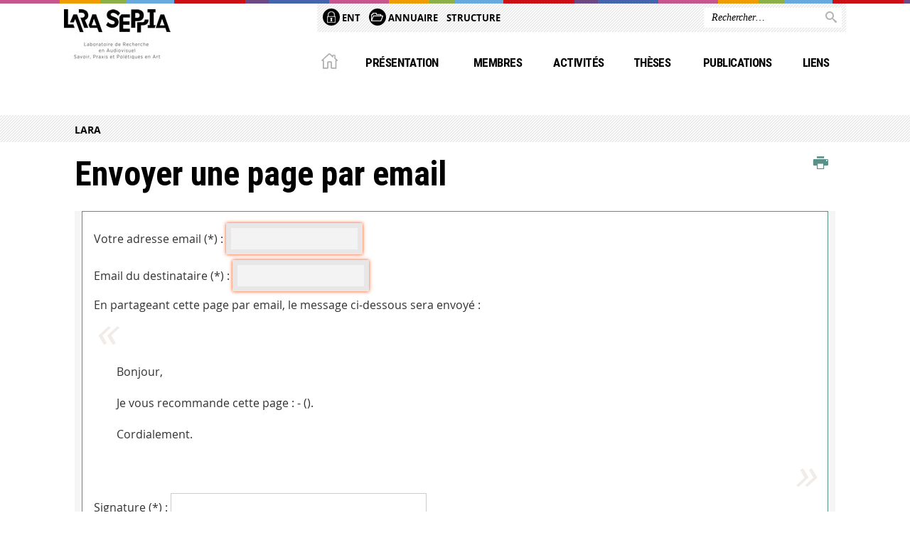

--- FILE ---
content_type: text/html;charset=UTF-8
request_url: https://lara.univ-tlse2.fr/servlet/com.jsbsoft.jtf.core.SG?PROC=TRAITEMENT_ENVOI_AMI_FRONT&ACTION=ENVOYER&CODE=1673519527722&OBJET=actualite
body_size: 7600
content:





























<!DOCTYPE html>
<!--[if IE 9]> <html class="no-js ie ie9 html" xmlns="http://www.w3.org/1999/xhtml" lang="fr" xml:lang="fr"> <![endif]-->
<!--[if gt IE 9]> <html class="no-js ie html" xmlns="http://www.w3.org/1999/xhtml" lang="fr" xml:lang="fr"> <![endif]-->
<!--[if !IE]> -->
<html class="no-js html" xmlns="http://www.w3.org/1999/xhtml" lang="fr" xml:lang="fr"> <!-- <![endif]-->
<head>
    <meta name="viewport" content="width=device-width, initial-scale=1.0"/>
    




















<meta http-equiv="content-type" content="text/html; charset=utf-8" />
<title>Laboratoire de Recherche en Audiovisuel – Savoirs, Praxis et Poïétiques en Art (EA 4154)</title>



<link rel="icon" type="image/png" href="https://lara.univ-tlse2.fr/jsp/images/favicon.png" />
<meta http-equiv="pragma" content="no-cache" />

<link rel="schema.DC" href="http://purl.org/dc/elements/1.1/" />
<meta name="DC.Title" content="Laboratoire de Recherche en Audiovisuel – Savoirs, Praxis et Poïétiques en Art (EA 4154)" />
<meta name="DC.Creator" content="" />
<meta name="DC.Description" lang="fr-FR" content="" />
<meta name="DC.Publisher" content="" />
<meta name="DC.Date.created" scheme="W3CDTF" content="20251215" />
<meta name="DC.Date.modified" scheme="W3CDTF" content="20251215" />
<meta name="DC.Language" scheme="RFC3066" content="fr-FR" />
<meta name="DC.Rights" content="Copyright &copy; Laboratoire de Recherche en Audiovisuel – Savoirs, Praxis et Poïétiques en Art (EA 4154)" />

<meta name="description" content="" />
<meta name="author" lang="fr_FR" content="" />
<meta name="Date-Creation-yyyymmdd" content="20251215" />
<meta name="Date-Revision-yyyymmdd" content="20251215" />
<meta name="copyright" content="Copyright &copy; Laboratoire de Recherche en Audiovisuel – Savoirs, Praxis et Poïétiques en Art (EA 4154)" />
<meta name="reply-to" content="webmaster@univ-tlse2.fr" />
<meta name="category" content="Internet" />
<meta name="robots" content="index, follow" />
<meta name="distribution" content="global" />
<meta name="identifier-url" content="https://lara.univ-tlse2.fr/" />
<meta name="resource-type" content="document" />
<meta name="expires" content="-1" />

<meta name="google-site-verification" content="" />

<meta name="Generator" content="K-Sup (6.07.77)" />
<meta name="Formatter" content="K-Sup (6.07.77)" />


    <link rel="start" title="Accueil" href="https://lara.univ-tlse2.fr/"/>
    <link rel="alternate" type="application/rss+xml" title="Fil RSS des dix dernières actualités"
          href="https://lara.univ-tlse2.fr/adminsite/webservices/export_rss.jsp?NOMBRE=10&amp;CODE_RUBRIQUE=LARA&amp;LANGUE=0"/>



    <!--  Script pour spirHAL -->
    <script src="https://cdn.jsdelivr.net/npm/spirhal@latest/dist/spirhal.min.js"></script>

    <link rel="stylesheet" type="text/css" media="screen" href="https://lara.univ-tlse2.fr/jsp/styles/extension-intranet.css"/>
    <link rel="stylesheet" type="text/css" media="screen" href="https://lara.univ-tlse2.fr/jsp/styles/extension-galerie.css"/>
    <link rel="stylesheet" type="text/css" media="screen" href="https://lara.univ-tlse2.fr/jsp/styles/screen.css"/>
    <link rel="stylesheet" type="text/css" media="screen" href="https://lara.univ-tlse2.fr/wro/jQueryCSS/4f09505c023ee9faad90b029013642f69c694251.css"/>
    <link rel="stylesheet" type="text/css" media="print" href="https://lara.univ-tlse2.fr/wro/styles-print/60bb201af288a19cf10ed6c04788d7ce5a9f1ec1.css"/>
    <link rel="stylesheet" type="text/css" media="screen" href="https://lara.univ-tlse2.fr/wro/styles/2dc6d8f809445a65b14e4beee7e4bc04de5a3824.css"/>
    










<style type="text/css" media="screen">
/*  remplacer par variable bandeau (de site) usine à sites */
#bandeau {
}
    #menu_principal {
        background-color: #5a9087;
    }

    @media screen and (min-width: 60em) {
        #menu_principal {
            background-color: transparent;
        } 
    }

    /*EF. Il manquait la prise en compte des paragraphes*/
    .paragraphe--1{
        border-color: #5a9087;
    }
    .paragraphe--2{
        background-color: #5a9087;
    }
    #bandeau_outils,
    #bandeau_outils .plier-deplier__contenu,
    /* #acces_directs .menu__level__item > div, EF */
    #acces_directs .libelle.active {
        background-color: #5a9087;
    }
    #bandeau_outils button.plier-deplier__bouton:hover,
    #bandeau_outils button.plier-deplier__bouton:focus,
    #bandeau_outils button.plier-deplier__bouton:active,
    #bandeau_outils button.plier-deplier__bouton:hover .icon,
    #bandeau_outils button.plier-deplier__bouton:focus .icon,
    #bandeau_outils button.plier-deplier__bouton:active .icon,
    #acces_directs .menu__level__item > button:hover,
    #acces_directs .menu__level__item > a:hover {
        color: #5a9087;
    }

	/* Pas d'affichage de l'impression et PDF pour smartphone */     
    @media screen and (max-width: 60em) {
    li.actions-fiche__item.actions-fiche__item--print button,
     li.actions-fiche__item.actions-fiche__item--pdf a
     {
    	display: none;
    	}   	
    }
    @media screen and (min-width: 60em) {
        #menu_principal > li > button.active,
        #menu_principal > li > a.active,
        #menu_principal > li > span.active {
            border-bottom-color: #5a9087;
        }
        
        #menu_principal > li > button:hover,
	    #menu_principal > li > a:hover,
	    #menu_principal > li > span:hover,
	    #menu_principal > li.menu__level__item--actif > button,
	    #menu_principal > li.menu__level__item--actif > a,
	    #menu_principal > li.menu__level__item--actif > span {
	        color: #5a9087;
	    }
        .sitepublic #menu_principal > li.menu__level__item.menu__level__item--home a:hover,
        .sitepublic #menu_principal > li.menu__level__item.menu__level__item--home a:active,
        .sitepublic #menu_principal > li.menu__level__item.menu__level__item--home a:focus,
        .sitepublic #menu_principal > li.menu__level__item > button.active,
        .sitepublic #menu_principal > li.menu__level__item.menu__level__item--actif button{
            border-bottom-color: #5a9087;
            color: #000 !important;
        }
        .sitepublic #menu_principal > li.menu__level__item > .menu__level .menu__level__items > ul > li > a:active,
        .sitepublic #menu_principal > li.menu__level__item > .menu__level .menu__level__items > ul > li > a:focus{
            color: #5a9087 !important;
        }
        .sitepublic > header #acces_directs .menu__level__item > a:hover,
        .sitepublic > header #acces_directs .menu__level__item > a:focus{
            color: #5a9087 !important;
        }
    }
    footer .plan-site__lvl1::after{
    	background-color: #7ba69f;
    }
    body > footer .plan-site .plan-site__lvl2:active,
    body > footer .plan-site .plan-site__lvl2:focus,
    .fil_ariane_wrapper #fil_ariane a:focus,
    .fil_ariane_wrapper #fil_ariane a:active{
        color: #5a9087 !important;
    }
	.menu__toggle{
		background-color: #5a9087;
	}
    a {
        color: #5a9087;
    }
    a:hover, a:visited {
        /*color: #83aba5;*/
        color: #5a9087;
    }
    a:focus,
    a:active {
        background-color: #5a9087;
    }

   /* a:visited {
        color: #1b2b28;
    }*/

    fieldset,
    .fieldset {
        border-color: #5a9087;
    }

    /* EF. On garde la couleur noire pour les titres. h1,h2,h3,h4,h5,h6, sauf slogan du site (zone-baseline) */
	.icon,
	html.js .plier-deplier .plier-deplier__bouton:hover .icon,
    html.js .plier-deplier .plier-deplier__bouton:focus .icon,
    div.zone-baseline{
		color: #5a9087;
	}

	html.js .actions-fiche li .plier-deplier__bouton .icon {
		color: #5a9087;
	}
	
	#telecharger li::before{
		color: #5a9087;
	}
	.reseaux-sociaux .picto_wrapper{
		background: #5a9087;
	}
    body.recherche .resultatFormation table.datatable thead th,
    body.recherche .resultatFormation .fg-toolbar.ui-corner-bl .dataTables_paginate a {
        color: #5a9087;
    }

    button,
    [type="submit"],
    [type="reset"],
    [type="button"],
    .submit,
    .reset,
    .button {
        background-color: #5a9087;
    }

    button:hover,
    [type="submit"]:hover,
    [type="reset"]:hover,
    [type="button"]:hover,
    .submit:hover,
    .reset:hover,
    .button:hover,
    button:focus,
    [type="submit"]:focus,
    [type="reset"]:focus,
    [type="button"]:focus,
    .submit:focus,
    .reset:focus,
    .button:focus,
    .reseaux-sociaux__item a:hover .picto_wrapper,
    .reseaux-sociaux__item a:focus .picto_wrapper,
    .reseaux-sociaux__item a:active .picto_wrapper{
        background-color: #83aba5;
    }

    button:active,
    [type="submit"]:active,
    [type="reset"]:active,
    [type="button"]:active,
    .submit:active,
    .reset:active,
    .button:active {
        background-color: #436c65;
    }

    .banner_cookie,
    .banner_cookie__refused,
    .banner_cookie__accepted {
        background-color: #5a9087;
    }
    .evenement__dates span{
    	color:#5a9087;
    }
    #body .owl-dots .owl-dot.active{
    	background-color: #5a9087;
    }
    body > header #partenaires .owl-prev::before,
    body > header #partenaires .owl-next::before {
        color: #5a9087;
    }
    #encadres .encadre__picto_deco {
        background-color: #5a9087;
        border: #5a9087;
    }
    body.fiche ul.actualites .dates {
        color: #5a9087;
    }
    .fiche.actualite .date_lieu_date::before,
    .fiche.actualite .date_lieu_lieu::before {
        background-color: #5a9087;
    }
    #encadres #telecharger .image::before{
        background-color: #5a9087;
    }

    #acces_directs > .menu__level__item .toggler.active {
        background-color: #5a9087;
    }

    /* Menus */

    .siteintranet .menu__toggle, .siteintranet .item__toggler {
        color: #5a9087;
    }
    .siteintranet .menu__toggle:focus, .siteintranet .menu__toggle:active, .siteintranet .menu__toggle:hover, .siteintranet .menu__toggle.show-menu, .siteintranet .item__toggler:focus, .siteintranet .item__toggler:active, .siteintranet .item__toggler:hover, .siteintranet .item__toggler.show-menu {
        color: #5a9087;
    }
    @media screen and (max-width: 767px) {
        .siteintranet.show-menu .menu__toggle {
            background: #5a9087;
        }
    }
    #menu nav .menu__level__item--actif > .item > .item__control .item__label {
        color: #5a9087;
    }
    .siteintranet #menu a.item__control:hover .item__label, .siteintranet #menu a.item__control:focus .item__label, .siteintranet #menu a.item__control:active .item__label,
    .siteintranet #menu a.item__control:hover::after, .siteintranet #menu a.item__control:focus::after, .siteintranet #menu a.item__control:active::after{
        color: #5a9087;
    }

    /* TEXTE SELECTIONNE */
    .texte--selectionne{
        background-color: #5a9087;
    }
    ::-moz-selection{
        background-color: #5a9087;
    }
    mark{
        background-color: #5a9087;
    }
    ::selection{
        background-color: #5a9087;
    }

    button.orejime-Button--save,
    button.orejime-Button--save:focus,
    button.orejime-Button--save:active,
    button.orejime-AppToggles-enableAll,
    button.orejime-AppToggles-enableAll:focus,
    button.orejime-AppToggles-enableAll:active,
    button.orejime-Button--info {
        background-color: #5a9087;
        border: solid 1px#5a9087;
    }

    button.orejime-Button--info:focus {
        color: #5a9087;
    }

    button.orejime-Button:hover,
    button.orejime-Button--save:hover {
        background-color: #3a5d57;
    }

    button.orejime-Button--decline,
    button.orejime-Notice-learnMoreButton {
        background-color: #5a9087;
        border-color: #5a9087;
    }

    .orejime-AppItem-slider {
        background-color: #5a9087;
    }

    .orejime-AppItem-input:checked + .orejime-AppItem-label .orejime-AppItem-slider {
        background-color: #3a5d57;
    }

    .orejime-content__context-notice .orejime .context-notice .cm-btn.cm-btn-success-var {
        background-color: #5a9087;
    }

    .orejime-content__context-notice .orejime .context-notice .cm-btn.cm-btn-success-var:hover {
        background-color: #3a5d57;
    }

    
</style>

    <script type="text/javascript">var html = document.getElementsByTagName('html')[0];
    html.className = html.className.replace('no-js', 'js');</script>
    <script type="text/javascript" src="https://lara.univ-tlse2.fr/adminsite/scripts/libs/ckeditor/ckeditor.js"></script>
    <script type="text/javascript" src="https://lara.univ-tlse2.fr/wro/scripts/e732bd3c9755e2fba4ed9382ff1e359b58f8f4f6.js"></script>

    
</head>
<body id="body" class="recherche sitepublic"
      data-toggle="#menu_principal .active, #connexion .active, #acces_directs .active" data-toggle-bubble>
<header>
    <p id="liens_evitement">
        <a href="#contenu-encadres">Acc&egrave;s direct au contenu
        </a> |
        <a href="#menu_principal">Navigation
        </a> |
        <a href="#acces_directs">Accès directs
        </a> |
        <a href="#connexion">Connexion
        </a>
    </p>
    
        
            <div class="zones"><!--
                 --><div class="zone-gauche">
                    







<div class="banniere" role="banner">
    <div>
            <a href="https://lara.univ-tlse2.fr/" class="banniere__logo" title="Vers page d'accueil">
                <img src="/uas/lara/LOGO/logo-6.jpg" alt="logo-Laboratoire de Recherche en Audiovisuel – Savoirs, Praxis et Poïétiques en Art (EA 4154)" title="Vers page d'accueil" />
            </a>
    </div>
</div><!-- .banniere -->
                    





                </div><!--
                 --><div class="zone-droite">
                    <div class="zone-droite__top">
                        <div class="zone-droite__top_wrapper"><!--
                          --><div class="zone-droite__top_left">
                                
	<ul id="acces_directs" aria-hidden="true">
	    








<li class="acces-directs menu__level__item"><!--
            
        --></li><!-- .acces-directs.plier-deplier -->
<li class="acces-directs menu__level__item"><!--
            
                
                --><a class="libelle type_rubrique_0001" href="https://lara.univ-tlse2.fr/accueil/ent">
    
    <span class="acces-directs-picto"><img src="/medias/photo/picto-ent_1537950967642-png" /></span>
    
    ENT
</a><!--
        --></li><!-- .acces-directs.plier-deplier -->
<li class="acces-directs menu__level__item"><!--
            
                
                --><a class="libelle type_rubrique_0001" href="https://lara.univ-tlse2.fr/accueil/pratique/annuaire">
    
    <span class="acces-directs-picto"><img src="/medias/photo/picto-annuaire_1537950997095-png" /></span>
    
    Annuaire
</a><!--
        --></li><!-- .acces-directs.plier-deplier -->
<li class="acces-directs menu__level__item"><!--
            
                
                --><a class="libelle type_rubrique_0001" href="https://lara.univ-tlse2.fr/accueil/pratique/structure">
    
    STRUCTURE
</a><!--
        --></li><!-- .acces-directs.plier-deplier -->

	</ul>
                                









                            </div><!--
                            --><div class="zone-droite__top_right">
                                






<div id="recherche-simple" role="search" class="plier-deplier menu_toggle">
	











<form action="/search" method="get" itemprop="potentialAction" itemscope itemtype="http://schema.org/SearchAction" class="search-form search-form--default">
    <meta itemprop="target" content="/search?beanKey=&l=0&q={q}"/>
    <input type="hidden" name="beanKey" value="" />
    
    <input type="hidden" name="l" value="0"/>
    <input type="hidden" name="RH" value="LARA"/>
    
    <input itemprop="query-input" name="q" type="text" id="default-MOTS_CLEFS" value="" placeholder="Rechercher…" aria-label="Rechercher par mots-clés"/>
    <button type="submit"></button>
</form>

</div><!-- #recherche-simple .plier-deplier -->

                            </div><!--
                     --></div>
                    </div>
                    <div class="zone-droite__middle menu_horizontal">
                        <div id="menu" role="navigation" aria-expanded="false">
                            <button class="menu__toggle" data-toggle="body" data-toggle-class="show-menu">
                                <span class="icon- open-menu"></span>
                                <span class="icon- close-menu"></span>
                            </button>
                            
                                














    








    
    
        
        
            <ul class="menu__level  menu__level--0"  id="menu_principal">
        
        
        
    

    
        <li class="menu__level__item menu__level__item--home">
            <a class="libelle link" href="https://lara.univ-tlse2.fr/" aria-expanded="false"><span>Accueil</span></a>
        </li>
    

    
        
        
        
        
            
        

        <li class="menu__level__item   menu__level__item--first-column">

        

        
            
            
            
            
                <button class="libelle type_rubrique_0001" type="button" data-toggle="[data-toggle-id='presentation_LARA']" data-toggle-group="menus">Présentation</button>
            
        

        
        
            <button class="toggler" data-toggle="[data-toggle-id='presentation_LARA']" data-toggle-group="menus-toggler" type="button">
            <span class="icon-expand_more more"></span>
            <span class="icon-expand_less less"></span>
            </button>
        

        
        
            


















    
    
        
        
        
        
            <div class="menu__level  menu__level--1" data-toggle-id="presentation_LARA" data-toggle-target ><div>
            
                <div class="menu__level__items">
            
            <ul>
        
    

    

    
        
        
        
        

        <li class="menu__level__item   menu__level__item--first-column">

        

        
            
            
                <a class="libelle link type_rubrique_0001" href="https://lara.univ-tlse2.fr/accueil/presentation/le-lara-seppia" aria-expanded="false">Le LARA et SEPPIA</a>
            
            
            
        

        
        

        
        
            


















        

        </li>
    
        
        
        
        

        <li class="menu__level__item   menu__level__item--first-column">

        

        
            
            
            
            
                <button class="libelle type_rubrique_" type="button" data-toggle="[data-toggle-id='esthetique_LARA']" data-toggle-group="presentation_LARA">Laboratoire de Recherche en Audiovisuel (LARA) </button>
            
        

        
        

        
        
            


















        

        </li>
    
        
        
        
        

        <li class="menu__level__item   menu__level__item--last-column">

        

        
            
            
            
            
                <button class="libelle type_rubrique_" type="button" data-toggle="[data-toggle-id='seppia_LARA']" data-toggle-group="presentation_LARA">Savoirs, Praxis et Poïétiques en Art (SEPPIA)</button>
            
        

        
        

        
        
            


















        

        </li>
    

    </ul>

    
    
        
        </div></div>
    

        

        </li>
    
        
        
        
        
            
        

        <li class="menu__level__item   menu__level__item--first-column">

        

        
            
            
            
            
                <button class="libelle type_rubrique_" type="button" data-toggle="[data-toggle-id='equipes_LARA']" data-toggle-group="menus">Membres</button>
            
        

        
        
            <button class="toggler" data-toggle="[data-toggle-id='equipes_LARA']" data-toggle-group="menus-toggler" type="button">
            <span class="icon-expand_more more"></span>
            <span class="icon-expand_less less"></span>
            </button>
        

        
        
            


















    
    
        
        
        
        
            <div class="menu__level  menu__level--1" data-toggle-id="equipes_LARA" data-toggle-target ><div>
            
                <div class="menu__level__items">
            
            <ul>
        
    

    

    
        
        
        
        

        <li class="menu__level__item   menu__level__item--first-column">

        

        
            
            
                <a class="libelle link type_rubrique_0001" href="https://lara.univ-tlse2.fr/accueil/membres-equipe-lara" aria-expanded="false">Membres Equipe LARA</a>
            
            
            
        

        
        

        
        
            


















        

        </li>
    
        
        
        
        

        <li class="menu__level__item   menu__level__item--first-column">

        

        
            
            
                <a class="libelle link type_rubrique_0001" href="https://lara.univ-tlse2.fr/accueil/membres-equipe-seppia" aria-expanded="false">Membres Equipe SEPPIA</a>
            
            
            
        

        
        

        
        
            


















        

        </li>
    
        
        
        
        

        <li class="menu__level__item   menu__level__item--last-column">

        

        
            
            
                <a class="libelle link type_rubrique_0001" href="https://lara.univ-tlse2.fr/accueil/doctorant-e-s" aria-expanded="false">Doctorant.e.s</a>
            
            
            
        

        
        

        
        
            


















        

        </li>
    
        
        
        
        

        <li class="menu__level__item   menu__level__item--last-column">

        

        
            
            
                <a class="libelle link type_rubrique_0001" href="https://lara.univ-tlse2.fr/accueil/docteur-e-s" aria-expanded="false">Docteur.e.s</a>
            
            
            
        

        
        

        
        
            


















        

        </li>
    

    </ul>

    
    
        
        </div></div>
    

        

        </li>
    
        
        
        
        
            
        

        <li class="menu__level__item   menu__level__item--first-column">

        

        
            
            
            
            
                <button class="libelle type_rubrique_" type="button" data-toggle="[data-toggle-id='activites_LARA']" data-toggle-group="menus">Activités</button>
            
        

        
        
            <button class="toggler" data-toggle="[data-toggle-id='activites_LARA']" data-toggle-group="menus-toggler" type="button">
            <span class="icon-expand_more more"></span>
            <span class="icon-expand_less less"></span>
            </button>
        

        
        
            


















    
    
        
        
        
        
            <div class="menu__level  menu__level--1" data-toggle-id="activites_LARA" data-toggle-target ><div>
            
                <div class="menu__level__items">
            
            <ul>
        
    

    

    
        
        
        
        

        <li class="menu__level__item   menu__level__item--first-column">

        

        
            
            
                <a class="libelle link type_rubrique_0001" href="https://lara.univ-tlse2.fr/accueil/seminaires" aria-expanded="false">Séminaires</a>
            
            
            
        

        
        

        
        
            


















        

        </li>
    
        
        
        
        

        <li class="menu__level__item   menu__level__item--first-column">

        

        
            
            
                <a class="libelle link type_rubrique_0001" href="https://lara.univ-tlse2.fr/accueil/journees-detudes" aria-expanded="false">Journées d'études</a>
            
            
            
        

        
        

        
        
            


















        

        </li>
    
        
        
        
        

        <li class="menu__level__item   menu__level__item--first-column">

        

        
            
            
                <a class="libelle link type_rubrique_0001" href="https://lara.univ-tlse2.fr/accueil/colloques" aria-expanded="false">Colloques</a>
            
            
            
        

        
        

        
        
            


















        

        </li>
    
        
        
        
        

        <li class="menu__level__item   menu__level__item--last-column">

        

        
            
            
                <a class="libelle link type_rubrique_0001" href="https://lara.univ-tlse2.fr/accueil/appels-a-contribution" aria-expanded="false">Appels à Contribution</a>
            
            
            
        

        
        

        
        
            


















        

        </li>
    
        
        
        
        

        <li class="menu__level__item   menu__level__item--last-column">

        

        
            
            
                <a class="libelle link type_rubrique_0001" href="https://lara.univ-tlse2.fr/accueil/archives" aria-expanded="false">Archives</a>
            
            
            
        

        
        

        
        
            


















        

        </li>
    

    </ul>

    
    
        
        </div></div>
    

        

        </li>
    
        
        
        
        
            
        

        <li class="menu__level__item   menu__level__item--first-column">

        

        
            
            
            
            
                <button class="libelle type_rubrique_" type="button" data-toggle="[data-toggle-id='theses_LARA']" data-toggle-group="menus">Thèses</button>
            
        

        
        
            <button class="toggler" data-toggle="[data-toggle-id='theses_LARA']" data-toggle-group="menus-toggler" type="button">
            <span class="icon-expand_more more"></span>
            <span class="icon-expand_less less"></span>
            </button>
        

        
        
            


















    
    
        
        
        
        
            <div class="menu__level  menu__level--1" data-toggle-id="theses_LARA" data-toggle-target ><div>
            
                <div class="menu__level__items">
            
            <ul>
        
    

    

    
        
        
        
        

        <li class="menu__level__item   menu__level__item--first-column">

        

        
            
            
                <a class="libelle link type_rubrique_0001" href="https://lara.univ-tlse2.fr/accueil/theses-en-cours-lara" aria-expanded="false">Thèses en cours - LARA</a>
            
            
            
        

        
        

        
        
            


















        

        </li>
    
        
        
        
        

        <li class="menu__level__item   menu__level__item--first-column">

        

        
            
            
                <a class="libelle link type_rubrique_0001" href="https://lara.univ-tlse2.fr/accueil/theses-soutenues-lara" aria-expanded="false">Thèses soutenues - LARA</a>
            
            
            
        

        
        

        
        
            


















        

        </li>
    
        
        
        
        

        <li class="menu__level__item   menu__level__item--last-column">

        

        
            
            
                <a class="libelle link type_rubrique_0001" href="https://lara.univ-tlse2.fr/accueil/theses-en-cours-seppia" aria-expanded="false">Thèses en cours - SEPPIA</a>
            
            
            
        

        
        

        
        
            


















        

        </li>
    
        
        
        
        

        <li class="menu__level__item   menu__level__item--last-column">

        

        
            
            
                <a class="libelle link type_rubrique_0001" href="https://lara.univ-tlse2.fr/accueil/theses-soutenues-seppia" aria-expanded="false">Thèses soutenues - SEPPIA</a>
            
            
            
        

        
        

        
        
            


















        

        </li>
    

    </ul>

    
    
        
        </div></div>
    

        

        </li>
    
        
        
        
        
            
        

        <li class="menu__level__item   menu__level__item--first-column">

        

        
            
            
            
            
                <button class="libelle type_rubrique_" type="button" data-toggle="[data-toggle-id='publis_LARA']" data-toggle-group="menus">Publications</button>
            
        

        
        
            <button class="toggler" data-toggle="[data-toggle-id='publis_LARA']" data-toggle-group="menus-toggler" type="button">
            <span class="icon-expand_more more"></span>
            <span class="icon-expand_less less"></span>
            </button>
        

        
        
            


















    
    
        
        
        
        
            <div class="menu__level  menu__level--1" data-toggle-id="publis_LARA" data-toggle-target ><div>
            
                <div class="menu__level__items">
            
            <ul>
        
    

    

    
        
        
        
        

        <li class="menu__level__item   menu__level__item--first-column">

        

        
            
            
                <a class="libelle link type_rubrique_0001" href="https://lara.univ-tlse2.fr/accueil/revues" aria-expanded="false">Revues</a>
            
            
            
        

        
        

        
        
            


















        

        </li>
    
        
        
        
        

        <li class="menu__level__item   menu__level__item--last-column">

        

        
            
            
                <a class="libelle link type_rubrique_0001" href="https://lara.univ-tlse2.fr/accueil/publications-recentes" aria-expanded="false">Publications récentes</a>
            
            
            
        

        
        

        
        
            


















        

        </li>
    

    </ul>

    
    
        
        </div></div>
    

        

        </li>
    
        
        
        
        
            
        

        <li class="menu__level__item   menu__level__item--last-column">

        

        
            
            
                <a class="libelle link type_rubrique_0001" href="https://lara.univ-tlse2.fr/accueil/liens" aria-expanded="false">Liens</a>
            
            
            
        

        
        

        
        
            


















        

        </li>
    
        
        
        
        
            
        

        <li class="menu__level__item menu__level__item--acces-directs  menu__level__item--last-column">

        

        
            
            
                <a class="libelle link type_rubrique_ACCES" href="" aria-expanded="false">Accès directs de catégories</a>
            
            
            
        

        
        

        
        
            


















        

        </li>
    
        
        
        
        
            
        

        <li class="menu__level__item menu__level__item--acces-directs  menu__level__item--last-column">

        
            <div class="acces-directs-picto">
            <img src="/medias/photo/picto-ent_1537950967642-png" alt="">
            </div>
        

        
            
            
                <a class="libelle link type_rubrique_ACCES" href="https://lara.univ-tlse2.fr/accueil/ent" aria-expanded="false">ENT</a>
            
            
            
        

        
        

        
        
            


















        

        </li>
    
        
        
        
        
            
        

        <li class="menu__level__item menu__level__item--acces-directs  menu__level__item--last-column">

        
            <div class="acces-directs-picto">
            <img src="/medias/photo/picto-annuaire_1537950997095-png" alt="">
            </div>
        

        
            
            
                <a class="libelle link type_rubrique_ACCES" href="https://lara.univ-tlse2.fr/accueil/pratique/annuaire" aria-expanded="false">Annuaire</a>
            
            
            
        

        
        

        
        
            


















        

        </li>
    
        
        
        
        
            
        

        <li class="menu__level__item menu__level__item--acces-directs  menu__level__item--last-column">

        

        
            
            
                <a class="libelle link type_rubrique_ACCES" href="https://lara.univ-tlse2.fr/accueil/pratique/structure" aria-expanded="false">STRUCTURE</a>
            
            
            
        

        
        

        
        
            


















        

        </li>
    

    </ul>

    
    

                            
                            <div class="menu__overlay" data-toggle="body" data-toggle-class="show-menu"></div>
                            <div class="separateur"></div>
                        </div><!-- #menu -->
                        <div class="zone-droite__middle__ligne2"><!--
                            
                            -->
                            <div class="zone-reseaux_sociaux">
                                





                            </div><!--
                     --></div>
                    </div>
                </div><!--
            --></div>
        
        
    
</header>
















	<div class="fil_ariane_wrapper">
		<div id="fil_ariane">
			<p><a href="https://lara.univ-tlse2.fr/">LARA</a></p>
		</div>
	</div>

<main id="page" class="sans_sidebar">
    <div id="page_deco">
        <div id="contenu">
            
            <div class="contenu" role="main">
                <div id="zone-titre">
                    
                    








<ul class="actions-fiche">
    <li class="actions-fiche__item actions-fiche__item--print">
        <button title="Imprimer" onclick="window.print(); return false;"><span aria-hidden="true" class="icon icon-print"></span><span class="actions-fiche__libelle">Imprimer</span></button>
    </li></ul><!-- .actions-fiche -->
                    
                    <h1>Envoyer une page par email
                    </h1>
                </div>














<form id="envoi_ami" name="envoi_ami" action="https://lara.univ-tlse2.fr/servlet/com.jsbsoft.jtf.core.SG"
    enctype="multipart/form-data" method="post">
    <fieldset>
        <input type="hidden" name="EXT" value="" />
        <input type="hidden" name="PROC" value="TRAITEMENT_ENVOI_AMI_FRONT" />
        <input type="hidden" name="ACTION" value="PRINCIPAL" />
        <input type="hidden" name="#ECRAN_LOGIQUE#" value="PRINCIPAL" />
        <input type="hidden" name="LOCALE" value="fr_FR" />
        <input type="hidden" name="ENVOI_CODE" value="1673519527722" />
        <input type="hidden" name="ENVOI_OBJET" value="actualite" />

        <p>
            <label for="ENVOI_EXPEDITEUR">Votre adresse email&nbsp;(*)&nbsp;:</label>
            <input id="ENVOI_EXPEDITEUR" name="ENVOI_EXPEDITEUR" type="email" value="" required />
        </p>

        <p>
            <label for="ENVOI_DESTINATAIRE">Email du destinataire&nbsp;(*)&nbsp;:</label>
            <input id="ENVOI_DESTINATAIRE" name="ENVOI_DESTINATAIRE" type="email" value="" required />
        </p>

        <div>
            <span class="label">En partageant cette page par email, le message ci-dessous sera envoyé&nbsp;:</span>
            <blockquote>
                Bonjour,<br><br>Je vous recommande cette page : - (<a href=""></a>).<br><br>Cordialement.<br>
            </blockquote>
        </div>

        <p>
            <label for="ENVOI_SIGNATURE">Signature&nbsp;(*)&nbsp;:</label>
            <input id="ENVOI_SIGNATURE" name="ENVOI_SIGNATURE" type="text" value="" required />
        </p>

        
            <p>
                <label for="VALIDATION_ANONYME">Validation de saisie (*)</label>
                <span class="captcha"><input type="text" id="VALIDATION_ANONYME" name="VALIDATION_ANONYME" value="" title="Veuillez entrer le mot qui apparait dans l'image"><br/>
                    <img src="/captcha?image" alt="" class="captcha" />
                    
                        <a href="/captcha?audio" onclick="javascript:window.open(this.href, 'Mot à saisir', ''); return false;" title="fichier mp3, 10 Ko">écoutez le mot à saisir</a>
                    
                </span>
            </p>
        

        <p>
            Les adresses emails ne seront pas conservées. Elles seront exclusivement utilisées pour cet envoi.<br /><br />
            <em>(*) champ obligatoire</em>
        </p>

        <p id="valider-formulaire">
            <input type="submit" value="Valider" />
        </p>

    </fieldset>
</form>










                    </div> <!-- .contenu -->
                    <div id="redacteur-date-impression">
                    </div><!-- #redacteur-date-impression -->
                </div><!-- #contenu -->
                <div id="navigation-encadres">
                	
                    
                    











                </div>
            </div><!-- #page_deco -->
            <div class="separateur"></div>
        </main> <!-- #page -->
        <footer id="pied_deco">
            <div id="pied_page" role="contentinfo">
                <div class="pied_page__ligne1">
                    









    <div class="plan-site"><!-- 
       
         --><ul class="plan-site__1"><!--
            --><li>
				<a class="plan-site__lvl1" href="https://lara.univ-tlse2.fr/accueil/presentation">Présentation</a><!--
	            
	                --><ul class="plan-site__2"><!--
						--><li><!--
	                        --><a class="plan-site__lvl2" href="https://lara.univ-tlse2.fr/accueil/presentation/le-lara-seppia">Le LARA et SEPPIA</a><!--
	                    --></li><!--
	                
						--><li><!--
	                        --><a class="plan-site__lvl2" href="#2">Laboratoire de Recherche en Audiovisuel (LARA) </a><!--
	                    --></li><!--
	                
						--><li><!--
	                        --><a class="plan-site__lvl2" href="#2">Savoirs, Praxis et Poïétiques en Art (SEPPIA)</a><!--
	                    --></li><!--
	                
	                --></ul><!--
	           
            --></li><!--
            
        
            --><li>
				<a class="plan-site__lvl1" href="#2">Membres</a><!--
	            
	                --><ul class="plan-site__2"><!--
						--><li><!--
	                        --><a class="plan-site__lvl2" href="https://lara.univ-tlse2.fr/accueil/membres-equipe-lara">Membres Equipe LARA</a><!--
	                    --></li><!--
	                
						--><li><!--
	                        --><a class="plan-site__lvl2" href="https://lara.univ-tlse2.fr/accueil/membres-equipe-seppia">Membres Equipe SEPPIA</a><!--
	                    --></li><!--
	                
						--><li><!--
	                        --><a class="plan-site__lvl2" href="https://lara.univ-tlse2.fr/accueil/doctorant-e-s">Doctorant.e.s</a><!--
	                    --></li><!--
	                
						--><li><!--
	                        --><a class="plan-site__lvl2" href="https://lara.univ-tlse2.fr/accueil/docteur-e-s">Docteur.e.s</a><!--
	                    --></li><!--
	                
	                --></ul><!--
	           
            --></li><!--
            --></ul><!-- 
         --><ul class="plan-site__1"><!--
            --><li>
				<a class="plan-site__lvl1" href="#2">Activités</a><!--
	            
	                --><ul class="plan-site__2"><!--
						--><li><!--
	                        --><a class="plan-site__lvl2" href="https://lara.univ-tlse2.fr/accueil/seminaires">Séminaires</a><!--
	                    --></li><!--
	                
						--><li><!--
	                        --><a class="plan-site__lvl2" href="https://lara.univ-tlse2.fr/accueil/journees-detudes">Journées d'études</a><!--
	                    --></li><!--
	                
						--><li><!--
	                        --><a class="plan-site__lvl2" href="https://lara.univ-tlse2.fr/accueil/colloques">Colloques</a><!--
	                    --></li><!--
	                
						--><li><!--
	                        --><a class="plan-site__lvl2" href="https://lara.univ-tlse2.fr/accueil/appels-a-contribution">Appels à Contribution</a><!--
	                    --></li><!--
	                
						--><li><!--
	                        --><a class="plan-site__lvl2" href="https://lara.univ-tlse2.fr/accueil/archives">Archives</a><!--
	                    --></li><!--
	                
	                --></ul><!--
	           
            --></li><!--
            
        
            --><li>
				<a class="plan-site__lvl1" href="#2">Thèses</a><!--
	            
	                --><ul class="plan-site__2"><!--
						--><li><!--
	                        --><a class="plan-site__lvl2" href="https://lara.univ-tlse2.fr/accueil/theses-en-cours-lara">Thèses en cours - LARA</a><!--
	                    --></li><!--
	                
						--><li><!--
	                        --><a class="plan-site__lvl2" href="https://lara.univ-tlse2.fr/accueil/theses-soutenues-lara">Thèses soutenues - LARA</a><!--
	                    --></li><!--
	                
						--><li><!--
	                        --><a class="plan-site__lvl2" href="https://lara.univ-tlse2.fr/accueil/theses-en-cours-seppia">Thèses en cours - SEPPIA</a><!--
	                    --></li><!--
	                
						--><li><!--
	                        --><a class="plan-site__lvl2" href="https://lara.univ-tlse2.fr/accueil/theses-soutenues-seppia">Thèses soutenues - SEPPIA</a><!--
	                    --></li><!--
	                
	                --></ul><!--
	           
            --></li><!--
            --></ul><!-- 
         --><ul class="plan-site__1"><!--
            --><li>
				<a class="plan-site__lvl1" href="#2">Publications</a><!--
	            
	                --><ul class="plan-site__2"><!--
						--><li><!--
	                        --><a class="plan-site__lvl2" href="https://lara.univ-tlse2.fr/accueil/revues">Revues</a><!--
	                    --></li><!--
	                
						--><li><!--
	                        --><a class="plan-site__lvl2" href="https://lara.univ-tlse2.fr/accueil/publications-recentes">Publications récentes</a><!--
	                    --></li><!--
	                
	                --></ul><!--
	           
            --></li><!--
            
        
            --><li>
				<a class="plan-site__lvl1" href="https://lara.univ-tlse2.fr/accueil/liens">Liens</a><!--
	            
            --></li><!--
            --></ul><!-- 
        

     --></div>
                    <div class="coordonnees">
                        









<div class="pied_banniere" role="banner">
    <div> 
		
        
            <a href="https://lara.univ-tlse2.fr/" class="logo_footer" title="Vers page d'accueil">
                <img src="/uas/lara/LOGO/logo-6.jpg" alt="logo-Laboratoire de Recherche en Audiovisuel – Savoirs, Praxis et Poïétiques en Art (EA 4154)" title="Vers page d'accueil" />
            </a>
        
        
            <address class="banniere__adresse">Laboratoire de Recherche en Audiovisuel – Savoirs, Praxis et Poïétiques en Art</address>
        
        
        
        	<img class="logo_carto" src="/uas/lara/LOGO_CARTO/UT2J_U_LOGO.png" />
        

    </div>
</div><!-- .banniere -->
                    </div><!-- .coordonnees -->
                </div><!-- . -->
                <div class="pied_page__ligne2">
                    <div class="pied_page__ligne2_wrapper"><!-- 
                        --><div class="menu_pied_page_wrapper">
                            






	<ul id="menu_pied_page">
		
			<li>
				<a href="https://lara.univ-tlse2.fr/accueil/mentions-legales" >Mentions légales</a>
			</li>
		
			<li>
				<a href="https://lara.univ-tlse2.fr/accueil/accessibilite" >Accessibilité</a>
			</li>
		
	</ul>


                        </div><!--
                            --><div class="logo_fed">
                                <a href="https://www.univ-toulouse.fr" onclick="window.open(this.href); return false;"><img src="/uas/lara/LOGO_UNIV_FED/Logo-institutionnel-NB.png"/></a>
                            </div><!--
                    --></div>
                </div>
                <span id="haut_page">
                    <span aria-hidden="true" class="icon icon-arrow-up"></span>
                    <a href="#body">
                        <span class="icon-libelle">Haut de page</span>
                    </a>
                </span>
            </div><!-- #pied_page -->
        </footer> <!-- #pied_deco -->
        <script src="/eprivacy/orejime/configuration.js"></script>
        <script type="text/javascript" src="https://lara.univ-tlse2.fr/wro/scriptsFo_fr_FR/608705cfe303d4498085e9946c442a7e793b60ac.js"></script>
        

        <!-- Matomo -->
        <script type="text/javascript">
                var _paq = _paq || [];
                /* tracker methods like "setCustomDimension" should be called before "trackPageView" */
                _paq.push(['trackPageView']);
                _paq.push(['enableLinkTracking']);
                (function() {
                         var u="//sumatra.univ-tlse2.fr/";
                         _paq.push(['setTrackerUrl', u+'piwik.php']);
                         _paq.push(['setSiteId', "115"]);
                         _paq.push(['requireCookieConsent']);
                         var d=document, g=d.createElement('script'), s=d.getElementsByTagName('script')[0];
                         g.type='text/javascript'; g.async=true; g.defer=true; g.src=u+'piwik.js'; s.parentNode.insertBefore(g,s);
                 })();
        </script>
        <!-- End Matomo Code -->
        




    </body>
</html>



--- FILE ---
content_type: text/css
request_url: https://lara.univ-tlse2.fr/jsp/styles/fonts/icones/IcoMoon.css
body_size: 846
content:
@font-face {
    font-family: 'icomoon';
    src:    url('fonts/icomoon.eot?w5cw56');
    src:    url('fonts/icomoon.eot?w5cw56#iefix') format('embedded-opentype'),
        url('fonts/icomoon.ttf?w5cw56') format('truetype'),
        url('fonts/icomoon.woff?w5cw56') format('woff'),
        url('fonts/icomoon.svg?w5cw56#icomoon') format('svg');
    font-weight: normal;
    font-style: normal;
}

[class^="icon-"], [class*=" icon-"] {
    /* use !important to prevent issues with browser extensions that change fonts */
    font-family: 'icomoon' !important;
    speak: none;
    font-style: normal;
    font-weight: normal;
    font-variant: normal;
    text-transform: none;
    line-height: 1;
    
    /* Enable Ligatures ================ */
    letter-spacing: 0;
    -webkit-font-feature-settings: "liga";
    -moz-font-feature-settings: "liga=1";
    -moz-font-feature-settings: "liga";
    -ms-font-feature-settings: "liga" 1;
    -o-font-feature-settings: "liga";
    font-feature-settings: "liga";

    /* Better Font Rendering =========== */
    -webkit-font-smoothing: antialiased;
    -moz-osx-font-smoothing: grayscale;
}
.icon-home2:before {
    content: "\e905";
}
.icon-newspaper:before {
    content: "\e904";
}
.icon-people:before {
    content: "\e7fb";
}
.icon-person:before {
    content: "\e7fd";
}
.icon-today:before {
    content: "\e8df";
}
.icon-chevron_left:before {
    content: "\e5cb";
}
.icon-chevron_right:before {
    content: "\e5cc";
}
.icon-close:before {
    content: "\e5cd";
}
.icon-expand_less:before {
    content: "\e5ce";
}
.icon-expand_more:before {
    content: "\e5cf";
}
.icon-menu:before {
    content: "\e5d2";
}
.icon-viadeo:before {
    content: "\e903";
}
.icon-google-plus:before {
    content: "\e902";
}
.icon-linkedin:before {
    content: "\e900";
}
.icon-facebook:before {
    content: "\e901";
}
.icon-file-code-o:before {
    content: "\f1c9";
}
.icon-file-movie-o:before {
    content: "\f1c8";
}
.icon-file-audio-o:before {
    content: "\f1c7";
}
.icon-file-archive-o:before {
    content: "\f1c6";
}
.icon-file-image-o:before {
    content: "\f1c5";
}
.icon-file-powerpoint-o:before {
    content: "\f1c4";
}
.icon-file-excel-o:before {
    content: "\f1c3";
}
.icon-file-word-o:before {
    content: "\f1c2";
}
.icon-file-pdf-o:before {
    content: "\f1c1";
}
.icon-file-o:before {
    content: "\f016";
}
.icon-envelope:before {
    content: "\e640";
}
.icon-slot-empty:before {
    content: "\e613";
}
.icon-arrow-up:before {
    content: "\e720";
}
.icon-arrow-right2:before {
    content: "\e72a";
}
.icon-arrow-left2:before {
    content: "\e72e";
}
.icon-home:before {
    content: "\e600";
}
.icon-pencil:before {
    content: "\e605";
}
.icon-twitter2:before {
    content: "\e76d";
}
.icon-feed2:before {
    content: "\e770";
}
.icon-search:before {
    content: "\e67f";
}
.icon-zoomin:before {
    content: "\e680";
}
.icon-zoomout:before {
    content: "\e681";
}
.icon-tag:before {
    content: "\e630";
}
.icon-calendar:before {
    content: "\e64e";
}
.icon-bubble:before {
    content: "\e66a";
}
.icon-bubbles3:before {
    content: "\e66e";
}
.icon-user:before {
    content: "\e670";
}
.icon-cogs:before {
    content: "\e68f";
}
.icon-cog:before {
    content: "\e68e";
}
.icon-wrench:before {
    content: "\e68b";
}
.icon-switch:before {
    content: "\e6b1";
}
.icon-star:before {
    content: "\e6ce";
}
.icon-menu2:before {
    content: "\e6b8";
}
.icon-menu3:before {
    content: "\e6b7";
}
.icon-flag:before {
    content: "\e6c4";
}
.icon-minus:before {
    content: "\e701";
}
.icon-plus:before {
    content: "\e702";
}
.icon-pencil2:before {
    content: "\e606";
}
.icon-print:before {
    content: "\e650";
}
.icon-lock:before {
    content: "\e688";
}
.icon-play3:before {
    content: "\e70a";
}
.icon-first:before {
    content: "\e70f";
}
.icon-last:before {
    content: "\e710";
}
.icon-previous:before {
    content: "\e711";
}
.icon-next:before {
    content: "\e712";
}
.icon-share:before {
    content: "\e75e";
}
